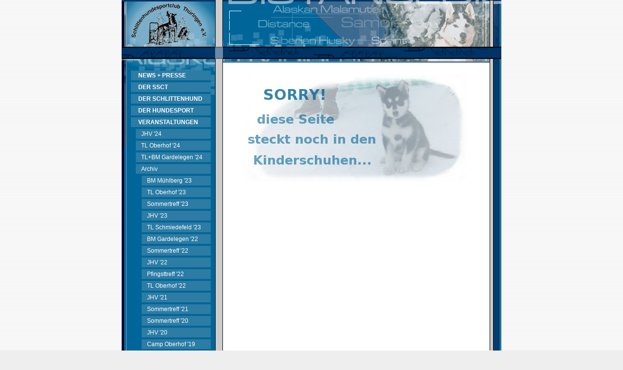

--- FILE ---
content_type: text/html; charset=UTF-8
request_url: https://ssct.de/framework.php?PHPSESSID=mcgqhf39sa2jsal1i48prs452q&menu_id=1560066174
body_size: 3643
content:
<!DOCTYPE HTML PUBLIC "-//W3C//DTD HTML 4.0 Transitional//EN">
<html>
<head>
<title>SSCT - Schlittenhundesportclub Th&uuml;ringen e.V.</title>
<meta http-equiv="Content-type" content="text/html; charset=UTF-8" />
<meta http-equiv="Content-Script-Type" content="text/javascript" />
<meta http-equiv="Content-Style-Type" content="text/css" />
<meta http-equiv="pragma" content="no-cache" />
<meta name="author" content="SSCT e.V., Denny Conrad" />
<meta name="copyright" content="SSCT e.V., Denny Conrad" />
<meta name="description" content="SSCT - Schlittenhundesportclub Thüringen...Wir holen einen Hauch von Alaska ins grüne Herz Deutschlands....Infos rund um den Schlittenhundesport." />
<meta name="generator" content="SSCT Portal v1.0, www.ssct.de" />
<meta name="keywords" content="Alaskan Malamute, Samojede, Grönlandhund, Siberian Husky, Sprint Distance, Frauenwald, Oberhof, Husky, Schlittenhund, Thüringen, Schlittenhundesport, Hundeschlitten, Hundeschlittensport" />
<meta property="og:title" content="SSCT - Veranstaltungen" />
<meta property="og:type" content="article" />
<meta property="og:url" content="http://www.ssct.de/" />
<meta property="og:image" content="http://www.ssct.de/pics/og/ssct_website.jpg" />
<meta property="og:image:type" content="image/jpeg" />
<meta property="og:image:width" content="814" />
<meta property="og:image:height" content="426" />
<meta property="og:description" content="SSCT - Schlittenhundesportclub Thüringen...Wir holen einen Hauch von Alaska ins grüne Herz Deutschlands....Infos rund um den Schlittenhundesport." />
<link rel="shortcut icon" type="image/x-icon" href="/pics/framework/favicon/favicon.ico" />
<link rel="apple-touch-icon" sizes="57x57" href="/pics/framework/favicon/apple-icon-57x57.png">
<link rel="apple-touch-icon" sizes="60x60" href="/pics/framework/favicon/apple-icon-60x60.png">
<link rel="apple-touch-icon" sizes="72x72" href="/pics/framework/favicon/apple-icon-72x72.png">
<link rel="apple-touch-icon" sizes="76x76" href="/pics/framework/favicon/apple-icon-76x76.png">
<link rel="apple-touch-icon" sizes="114x114" href="/pics/framework/favicon/apple-icon-114x114.png">
<link rel="apple-touch-icon" sizes="120x120" href="/pics/framework/favicon/apple-icon-120x120.png">
<link rel="apple-touch-icon" sizes="144x144" href="/pics/framework/favicon/apple-icon-144x144.png">
<link rel="apple-touch-icon" sizes="152x152" href="/pics/framework/favicon/apple-icon-152x152.png">
<link rel="apple-touch-icon" sizes="180x180" href="/pics/framework/favicon/apple-icon-180x180.png">
<link rel="icon" type="image/png" sizes="192x192"  href="/pics/framework/favicon/android-icon-192x192.png">
<link rel="icon" type="image/png" sizes="32x32" href="/pics/framework/favicon/favicon-32x32.png">
<link rel="icon" type="image/png" sizes="96x96" href="/pics/framework/favicon/favicon-96x96.png">
<link rel="icon" type="image/png" sizes="16x16" href="/pics/framework/favicon/favicon-16x16.png">
<link rel="manifest" href="/manifest.json">
<meta name="msapplication-config" content="browserconfig.xml">
<meta name="msapplication-TileColor" content="#ffffff">
<meta name="msapplication-TileImage" content="/pics/framework/favicon/ms-icon-144x144.png">
<meta name="theme-color" content="#ffffff">
 <script language="JavaScript"> <!-- //--> </script>
<link rel="stylesheet" href="css/design.css?v=1" type="text/css" />
</head>
<body leftmargin="0" topmargin="0" marginheight="0" marginwidth="0" background="pics/framework/logo_bg.gif" >
<!--(c) 2002/2003 design by anuvito --->

<center>
<table width="780" border="0" cellspacing="0" cellpadding="0">
  <tr>
     <td class="colorMenuTop"><a href="framework.php?PHPSESSID=f6qpv34sg590nu2siatoikfqg4&amp;menu_id=-1"><img hspace="0" vspace="0" align="left" src="pics/framework/logo_1.gif" border=0 width="192" height="96" alt="Schlittenhundesportclub Thüringen 1990 e.V." /></a></td>
      <td bgcolor="#000000"><img src="pics/framework/1x1.gif" width="1" height="1" /></td>
      <td bgcolor="#CCCCCC"><img src="pics/framework/1x1.gif" width="14" height="1" /></td>
      <td bgcolor="#000000"><img src="pics/framework/1x1.gif" width="1" height="1" /></td>
      <td class="colorMenuTop"><a href="framework.php?PHPSESSID=f6qpv34sg590nu2siatoikfqg4&amp;menu_id=-1"><img hspace="0" vspace="0" align="right" src="pics/framework/logo_2.gif" border=0 width="572" height="96" alt="Schlittenhundesportclub Thüringen 1990 e.V." /></a></td>
  </tr>
  <tr>

      <td class="colorMenuTop"><img src="pics/framework/logo_3.gif" width="192" height="25" border="0" /></td>
      <td colspan="3" class="colorMenuTop"><img src="pics/framework/logo_3k.gif" width="16" height="25" border="0" /></td>
      <td class="colorMenuTop"><img src="pics/framework/logo_4.gif" width="572" height="25" border="0" /></td>
  </tr>
</table>
<table width="780" border="0" cellspacing="0" cellpadding="0">
<!--row (1) -->
  <tr>
      <td width="9" valign="top" background="pics/framework/logo_5bg4.gif"><img src="pics/framework/logo_5bg3.gif" width="9" height="183" border="0" /></td>
      <td width="1" bgcolor="#999999"><img src="pics/framework/1x1.gif" width="1" height="1" /></td>

      <td width="182" valign="top" class="colorNavigation">
<table width="182" border="0" cellspacing="0" cellpadding="0">
<tr><td background="pics/framework/logo_5bg2.gif" align="center">

<!--NAVIGATION-->
    <table cellpadding="0" border="0" background="/pics/framework/1x1.gif"><tr><td><img src="/pics/framework/1x1.gif" width="1" height="20"></td></tr></table>
<!--getmenu-->
 
	<table width="162" cellpadding="1" cellspacing="0" border="0" background="/pics/framework/1x1.gif">
<tr><td class="dialogHead_0">
<table width="162" cellpadding="2" cellspacing="0" border="0" background="/pics/framework/1x1.gif"  >
<tr>
      <td width="8"><img src="/pics/framework/1x1.gif" width="8" height="1"></td>
      <td width="150" valign="top" align="left"><a style="display:block;margin:0px;width:100%;" href="framework.php?PHPSESSID=f6qpv34sg590nu2siatoikfqg4&amp;menu_id=1436702314"><span class="submenus0">NEWS + PRESSE</span></a></td>
</tr></table>
</td></tr>
<tr><td height="2" class="colorNavigation"><img src="/pics/framework/1x1.gif" width="1" height="2" border="0"></td></tr>
</table>
	
	<table width="162" cellpadding="1" cellspacing="0" border="0" background="/pics/framework/1x1.gif">
<tr><td class="dialogHead_0">
<table width="162" cellpadding="2" cellspacing="0" border="0" background="/pics/framework/1x1.gif"  >
<tr>
      <td width="8"><img src="/pics/framework/1x1.gif" width="8" height="1"></td>
      <td width="150" valign="top" align="left"><a style="display:block;margin:0px;width:100%;" href="framework.php?PHPSESSID=f6qpv34sg590nu2siatoikfqg4&amp;menu_id=1436702631"><span class="submenus0">DER SSCT</span></a></td>
</tr></table>
</td></tr>
<tr><td height="2" class="colorNavigation"><img src="/pics/framework/1x1.gif" width="1" height="2" border="0"></td></tr>
</table>
	
	<table width="162" cellpadding="1" cellspacing="0" border="0" background="/pics/framework/1x1.gif">
<tr><td class="dialogHead_0">
<table width="162" cellpadding="2" cellspacing="0" border="0" background="/pics/framework/1x1.gif"  >
<tr>
      <td width="8"><img src="/pics/framework/1x1.gif" width="8" height="1"></td>
      <td width="150" valign="top" align="left"><a style="display:block;margin:0px;width:100%;" href="framework.php?PHPSESSID=f6qpv34sg590nu2siatoikfqg4&amp;menu_id=1436702702"><span class="submenus0">DER SCHLITTENHUND</span></a></td>
</tr></table>
</td></tr>
<tr><td height="2" class="colorNavigation"><img src="/pics/framework/1x1.gif" width="1" height="2" border="0"></td></tr>
</table>
	
	<table width="162" cellpadding="1" cellspacing="0" border="0" background="/pics/framework/1x1.gif">
<tr><td class="dialogHead_0">
<table width="162" cellpadding="2" cellspacing="0" border="0" background="/pics/framework/1x1.gif"  >
<tr>
      <td width="8"><img src="/pics/framework/1x1.gif" width="8" height="1"></td>
      <td width="150" valign="top" align="left"><a style="display:block;margin:0px;width:100%;" href="framework.php?PHPSESSID=f6qpv34sg590nu2siatoikfqg4&amp;menu_id=1436702834"><span class="submenus0">DER HUNDESPORT</span></a></td>
</tr></table>
</td></tr>
<tr><td height="2" class="colorNavigation"><img src="/pics/framework/1x1.gif" width="1" height="2" border="0"></td></tr>
</table>
	
	<table width="162" cellpadding="1" cellspacing="0" border="0" background="/pics/framework/1x1.gif">
<tr><td class="dialogHead_0">
<table width="162" cellpadding="2" cellspacing="0" border="0" background="/pics/framework/1x1.gif"  >
<tr>
      <td width="8"><img src="/pics/framework/1x1.gif" width="8" height="1"></td>
      <td width="150" valign="top" align="left"><a style="display:block;margin:0px;width:100%;" href="framework.php?PHPSESSID=f6qpv34sg590nu2siatoikfqg4&amp;menu_id=1477808579"><span class="submenus0">VERANSTALTUNGEN</span></a></td>
</tr></table>
</td></tr>
<tr><td height="2" class="colorNavigation"><img src="/pics/framework/1x1.gif" width="1" height="2" border="0"></td></tr>
</table>
	
	<table width="162" cellpadding="1" cellspacing="0" border="0" background="/pics/framework/1x1.gif">
<tr><td width="8"><img src="/pics/framework/1x1.gif" width="8" height="1"></td><td class="dialogHead_0">
<table width="152" cellpadding="2" cellspacing="0" border="0" background="/pics/framework/1x1.gif"  >
<tr>
      <td width="4"><img src="/pics/framework/1x1.gif" width="4" height="1"></td>
      <td width="144" valign="top" align="left"><a style="display:block;margin:0px;width:100%;" href="framework.php?PHPSESSID=f6qpv34sg590nu2siatoikfqg4&amp;menu_id=1549734839"><span class="submenus1">JHV '24</span></a></td>
</tr></table>
</td></tr>
<tr><td colspan="2" height="2"><img src="/pics/framework/1x1.gif" width="1" height="2" border="0"></td></tr>
</table>
	
	<table width="162" cellpadding="1" cellspacing="0" border="0" background="/pics/framework/1x1.gif">
<tr><td width="8"><img src="/pics/framework/1x1.gif" width="8" height="1"></td><td class="dialogHead_0">
<table width="152" cellpadding="2" cellspacing="0" border="0" background="/pics/framework/1x1.gif"  >
<tr>
      <td width="4"><img src="/pics/framework/1x1.gif" width="4" height="1"></td>
      <td width="144" valign="top" align="left"><a style="display:block;margin:0px;width:100%;" href="framework.php?PHPSESSID=f6qpv34sg590nu2siatoikfqg4&amp;menu_id=1675809742"><span class="submenus1">TL Oberhof '24</span></a></td>
</tr></table>
</td></tr>
<tr><td colspan="2" height="2"><img src="/pics/framework/1x1.gif" width="1" height="2" border="0"></td></tr>
</table>
	
	<table width="162" cellpadding="1" cellspacing="0" border="0" background="/pics/framework/1x1.gif">
<tr><td width="8"><img src="/pics/framework/1x1.gif" width="8" height="1"></td><td class="dialogHead_0">
<table width="152" cellpadding="2" cellspacing="0" border="0" background="/pics/framework/1x1.gif"  >
<tr>
      <td width="4"><img src="/pics/framework/1x1.gif" width="4" height="1"></td>
      <td width="144" valign="top" align="left"><a style="display:block;margin:0px;width:100%;" href="framework.php?PHPSESSID=f6qpv34sg590nu2siatoikfqg4&amp;menu_id=1724918133"><span class="submenus1">TL+BM Gardelegen '24</span></a></td>
</tr></table>
</td></tr>
<tr><td colspan="2" height="2"><img src="/pics/framework/1x1.gif" width="1" height="2" border="0"></td></tr>
</table>
	
	<table width="162" cellpadding="1" cellspacing="0" border="0" background="/pics/framework/1x1.gif">
<tr><td width="8"><img src="/pics/framework/1x1.gif" width="8" height="1"></td><td class="dialogHead_0">
<table width="152" cellpadding="2" cellspacing="0" border="0" background="/pics/framework/1x1.gif"  >
<tr>
      <td width="4"><img src="/pics/framework/1x1.gif" width="4" height="1"></td>
      <td width="144" valign="top" align="left"><a style="display:block;margin:0px;width:100%;" href="framework.php?PHPSESSID=f6qpv34sg590nu2siatoikfqg4&amp;menu_id=1491101383"><span class="submenus1">Archiv</span></a></td>
</tr></table>
</td></tr>
<tr><td colspan="2" height="2"><img src="/pics/framework/1x1.gif" width="1" height="2" border="0"></td></tr>
</table>
	
	<table width="162" cellpadding="1" cellspacing="0" border="0" background="/pics/framework/1x1.gif">
<tr><td width="20"><img src="/pics/framework/1x1.gif" width="20" height="1"></td><td class="dialogHead_0">
<table width="140" cellpadding="2" cellspacing="0" border="0" background="/pics/framework/1x1.gif"  >
<tr>
      <td width="4"><img src="/pics/framework/1x1.gif" width="4" height="1"></td>
      <td width="132" valign="top" align="left"><a style="display:block;margin:0px;width:100%;" href="framework.php?PHPSESSID=f6qpv34sg590nu2siatoikfqg4&amp;menu_id=1715795072"><span class="submenus1">BM Mühlberg '23</span></a></td>
</tr></table>
</td></tr>
<tr><td colspan="2" height="2"><img src="/pics/framework/1x1.gif" width="1" height="2" border="0"></td></tr>
</table>
	
	<table width="162" cellpadding="1" cellspacing="0" border="0" background="/pics/framework/1x1.gif">
<tr><td width="20"><img src="/pics/framework/1x1.gif" width="20" height="1"></td><td class="dialogHead_0">
<table width="140" cellpadding="2" cellspacing="0" border="0" background="/pics/framework/1x1.gif"  >
<tr>
      <td width="4"><img src="/pics/framework/1x1.gif" width="4" height="1"></td>
      <td width="132" valign="top" align="left"><a style="display:block;margin:0px;width:100%;" href="framework.php?PHPSESSID=f6qpv34sg590nu2siatoikfqg4&amp;menu_id=1715795011"><span class="submenus1">TL Oberhof '23</span></a></td>
</tr></table>
</td></tr>
<tr><td colspan="2" height="2"><img src="/pics/framework/1x1.gif" width="1" height="2" border="0"></td></tr>
</table>
	
	<table width="162" cellpadding="1" cellspacing="0" border="0" background="/pics/framework/1x1.gif">
<tr><td width="20"><img src="/pics/framework/1x1.gif" width="20" height="1"></td><td class="dialogHead_0">
<table width="140" cellpadding="2" cellspacing="0" border="0" background="/pics/framework/1x1.gif"  >
<tr>
      <td width="4"><img src="/pics/framework/1x1.gif" width="4" height="1"></td>
      <td width="132" valign="top" align="left"><a style="display:block;margin:0px;width:100%;" href="framework.php?PHPSESSID=f6qpv34sg590nu2siatoikfqg4&amp;menu_id=1715794953"><span class="submenus1">Sommertreff '23</span></a></td>
</tr></table>
</td></tr>
<tr><td colspan="2" height="2"><img src="/pics/framework/1x1.gif" width="1" height="2" border="0"></td></tr>
</table>
	
	<table width="162" cellpadding="1" cellspacing="0" border="0" background="/pics/framework/1x1.gif">
<tr><td width="20"><img src="/pics/framework/1x1.gif" width="20" height="1"></td><td class="dialogHead_0">
<table width="140" cellpadding="2" cellspacing="0" border="0" background="/pics/framework/1x1.gif"  >
<tr>
      <td width="4"><img src="/pics/framework/1x1.gif" width="4" height="1"></td>
      <td width="132" valign="top" align="left"><a style="display:block;margin:0px;width:100%;" href="framework.php?PHPSESSID=f6qpv34sg590nu2siatoikfqg4&amp;menu_id=1715794891"><span class="submenus1">JHV '23</span></a></td>
</tr></table>
</td></tr>
<tr><td colspan="2" height="2"><img src="/pics/framework/1x1.gif" width="1" height="2" border="0"></td></tr>
</table>
	
	<table width="162" cellpadding="1" cellspacing="0" border="0" background="/pics/framework/1x1.gif">
<tr><td width="20"><img src="/pics/framework/1x1.gif" width="20" height="1"></td><td class="dialogHead_0">
<table width="140" cellpadding="2" cellspacing="0" border="0" background="/pics/framework/1x1.gif"  >
<tr>
      <td width="4"><img src="/pics/framework/1x1.gif" width="4" height="1"></td>
      <td width="132" valign="top" align="left"><a style="display:block;margin:0px;width:100%;" href="framework.php?PHPSESSID=f6qpv34sg590nu2siatoikfqg4&amp;menu_id=1691268713"><span class="submenus1">TL Schmiedefeld '23</span></a></td>
</tr></table>
</td></tr>
<tr><td colspan="2" height="2"><img src="/pics/framework/1x1.gif" width="1" height="2" border="0"></td></tr>
</table>
	
	<table width="162" cellpadding="1" cellspacing="0" border="0" background="/pics/framework/1x1.gif">
<tr><td width="20"><img src="/pics/framework/1x1.gif" width="20" height="1"></td><td class="dialogHead_0">
<table width="140" cellpadding="2" cellspacing="0" border="0" background="/pics/framework/1x1.gif"  >
<tr>
      <td width="4"><img src="/pics/framework/1x1.gif" width="4" height="1"></td>
      <td width="132" valign="top" align="left"><a style="display:block;margin:0px;width:100%;" href="framework.php?PHPSESSID=f6qpv34sg590nu2siatoikfqg4&amp;menu_id=1691268681"><span class="submenus1">BM Gardelegen '22</span></a></td>
</tr></table>
</td></tr>
<tr><td colspan="2" height="2"><img src="/pics/framework/1x1.gif" width="1" height="2" border="0"></td></tr>
</table>
	
	<table width="162" cellpadding="1" cellspacing="0" border="0" background="/pics/framework/1x1.gif">
<tr><td width="20"><img src="/pics/framework/1x1.gif" width="20" height="1"></td><td class="dialogHead_0">
<table width="140" cellpadding="2" cellspacing="0" border="0" background="/pics/framework/1x1.gif"  >
<tr>
      <td width="4"><img src="/pics/framework/1x1.gif" width="4" height="1"></td>
      <td width="132" valign="top" align="left"><a style="display:block;margin:0px;width:100%;" href="framework.php?PHPSESSID=f6qpv34sg590nu2siatoikfqg4&amp;menu_id=1691268665"><span class="submenus1">Sommertreff '22</span></a></td>
</tr></table>
</td></tr>
<tr><td colspan="2" height="2"><img src="/pics/framework/1x1.gif" width="1" height="2" border="0"></td></tr>
</table>
	
	<table width="162" cellpadding="1" cellspacing="0" border="0" background="/pics/framework/1x1.gif">
<tr><td width="20"><img src="/pics/framework/1x1.gif" width="20" height="1"></td><td class="dialogHead_0">
<table width="140" cellpadding="2" cellspacing="0" border="0" background="/pics/framework/1x1.gif"  >
<tr>
      <td width="4"><img src="/pics/framework/1x1.gif" width="4" height="1"></td>
      <td width="132" valign="top" align="left"><a style="display:block;margin:0px;width:100%;" href="framework.php?PHPSESSID=f6qpv34sg590nu2siatoikfqg4&amp;menu_id=1691268616"><span class="submenus1">JHV '22</span></a></td>
</tr></table>
</td></tr>
<tr><td colspan="2" height="2"><img src="/pics/framework/1x1.gif" width="1" height="2" border="0"></td></tr>
</table>
	
	<table width="162" cellpadding="1" cellspacing="0" border="0" background="/pics/framework/1x1.gif">
<tr><td width="20"><img src="/pics/framework/1x1.gif" width="20" height="1"></td><td class="dialogHead_0">
<table width="140" cellpadding="2" cellspacing="0" border="0" background="/pics/framework/1x1.gif"  >
<tr>
      <td width="4"><img src="/pics/framework/1x1.gif" width="4" height="1"></td>
      <td width="132" valign="top" align="left"><a style="display:block;margin:0px;width:100%;" href="framework.php?PHPSESSID=f6qpv34sg590nu2siatoikfqg4&amp;menu_id=1691268580"><span class="submenus1">Pfingsttreff '22</span></a></td>
</tr></table>
</td></tr>
<tr><td colspan="2" height="2"><img src="/pics/framework/1x1.gif" width="1" height="2" border="0"></td></tr>
</table>
	
	<table width="162" cellpadding="1" cellspacing="0" border="0" background="/pics/framework/1x1.gif">
<tr><td width="20"><img src="/pics/framework/1x1.gif" width="20" height="1"></td><td class="dialogHead_0">
<table width="140" cellpadding="2" cellspacing="0" border="0" background="/pics/framework/1x1.gif"  >
<tr>
      <td width="4"><img src="/pics/framework/1x1.gif" width="4" height="1"></td>
      <td width="132" valign="top" align="left"><a style="display:block;margin:0px;width:100%;" href="framework.php?PHPSESSID=f6qpv34sg590nu2siatoikfqg4&amp;menu_id=1652292805"><span class="submenus1">TL Oberhof '22</span></a></td>
</tr></table>
</td></tr>
<tr><td colspan="2" height="2"><img src="/pics/framework/1x1.gif" width="1" height="2" border="0"></td></tr>
</table>
	
	<table width="162" cellpadding="1" cellspacing="0" border="0" background="/pics/framework/1x1.gif">
<tr><td width="20"><img src="/pics/framework/1x1.gif" width="20" height="1"></td><td class="dialogHead_0">
<table width="140" cellpadding="2" cellspacing="0" border="0" background="/pics/framework/1x1.gif"  >
<tr>
      <td width="4"><img src="/pics/framework/1x1.gif" width="4" height="1"></td>
      <td width="132" valign="top" align="left"><a style="display:block;margin:0px;width:100%;" href="framework.php?PHPSESSID=f6qpv34sg590nu2siatoikfqg4&amp;menu_id=1652292771"><span class="submenus1">JHV '21</span></a></td>
</tr></table>
</td></tr>
<tr><td colspan="2" height="2"><img src="/pics/framework/1x1.gif" width="1" height="2" border="0"></td></tr>
</table>
	
	<table width="162" cellpadding="1" cellspacing="0" border="0" background="/pics/framework/1x1.gif">
<tr><td width="20"><img src="/pics/framework/1x1.gif" width="20" height="1"></td><td class="dialogHead_0">
<table width="140" cellpadding="2" cellspacing="0" border="0" background="/pics/framework/1x1.gif"  >
<tr>
      <td width="4"><img src="/pics/framework/1x1.gif" width="4" height="1"></td>
      <td width="132" valign="top" align="left"><a style="display:block;margin:0px;width:100%;" href="framework.php?PHPSESSID=f6qpv34sg590nu2siatoikfqg4&amp;menu_id=1652292726"><span class="submenus1">Sommertreff '21</span></a></td>
</tr></table>
</td></tr>
<tr><td colspan="2" height="2"><img src="/pics/framework/1x1.gif" width="1" height="2" border="0"></td></tr>
</table>
	
	<table width="162" cellpadding="1" cellspacing="0" border="0" background="/pics/framework/1x1.gif">
<tr><td width="20"><img src="/pics/framework/1x1.gif" width="20" height="1"></td><td class="dialogHead_0">
<table width="140" cellpadding="2" cellspacing="0" border="0" background="/pics/framework/1x1.gif"  >
<tr>
      <td width="4"><img src="/pics/framework/1x1.gif" width="4" height="1"></td>
      <td width="132" valign="top" align="left"><a style="display:block;margin:0px;width:100%;" href="framework.php?PHPSESSID=f6qpv34sg590nu2siatoikfqg4&amp;menu_id=1626026207"><span class="submenus1">Sommertreff '20</span></a></td>
</tr></table>
</td></tr>
<tr><td colspan="2" height="2"><img src="/pics/framework/1x1.gif" width="1" height="2" border="0"></td></tr>
</table>
	
	<table width="162" cellpadding="1" cellspacing="0" border="0" background="/pics/framework/1x1.gif">
<tr><td width="20"><img src="/pics/framework/1x1.gif" width="20" height="1"></td><td class="dialogHead_0">
<table width="140" cellpadding="2" cellspacing="0" border="0" background="/pics/framework/1x1.gif"  >
<tr>
      <td width="4"><img src="/pics/framework/1x1.gif" width="4" height="1"></td>
      <td width="132" valign="top" align="left"><a style="display:block;margin:0px;width:100%;" href="framework.php?PHPSESSID=f6qpv34sg590nu2siatoikfqg4&amp;menu_id=1626026169"><span class="submenus1">JHV '20</span></a></td>
</tr></table>
</td></tr>
<tr><td colspan="2" height="2"><img src="/pics/framework/1x1.gif" width="1" height="2" border="0"></td></tr>
</table>
	
	<table width="162" cellpadding="1" cellspacing="0" border="0" background="/pics/framework/1x1.gif">
<tr><td width="20"><img src="/pics/framework/1x1.gif" width="20" height="1"></td><td class="dialogHead_0">
<table width="140" cellpadding="2" cellspacing="0" border="0" background="/pics/framework/1x1.gif"  >
<tr>
      <td width="4"><img src="/pics/framework/1x1.gif" width="4" height="1"></td>
      <td width="132" valign="top" align="left"><a style="display:block;margin:0px;width:100%;" href="framework.php?PHPSESSID=f6qpv34sg590nu2siatoikfqg4&amp;menu_id=1583467547"><span class="submenus1">Camp Oberhof '19</span></a></td>
</tr></table>
</td></tr>
<tr><td colspan="2" height="2"><img src="/pics/framework/1x1.gif" width="1" height="2" border="0"></td></tr>
</table>
	
	<table width="162" cellpadding="1" cellspacing="0" border="0" background="/pics/framework/1x1.gif">
<tr><td width="20"><img src="/pics/framework/1x1.gif" width="20" height="1"></td><td class="dialogHead_0">
<table width="140" cellpadding="2" cellspacing="0" border="0" background="/pics/framework/1x1.gif"  >
<tr>
      <td width="4"><img src="/pics/framework/1x1.gif" width="4" height="1"></td>
      <td width="132" valign="top" align="left"><a style="display:block;margin:0px;width:100%;" href="framework.php?PHPSESSID=f6qpv34sg590nu2siatoikfqg4&amp;menu_id=1583467516"><span class="submenus1">Sommertreff '19</span></a></td>
</tr></table>
</td></tr>
<tr><td colspan="2" height="2"><img src="/pics/framework/1x1.gif" width="1" height="2" border="0"></td></tr>
</table>
	
	<table width="162" cellpadding="1" cellspacing="0" border="0" background="/pics/framework/1x1.gif">
<tr><td width="20"><img src="/pics/framework/1x1.gif" width="20" height="1"></td><td class="dialogHead_0">
<table width="140" cellpadding="2" cellspacing="0" border="0" background="/pics/framework/1x1.gif"  >
<tr>
      <td width="4"><img src="/pics/framework/1x1.gif" width="4" height="1"></td>
      <td width="132" valign="top" align="left"><a style="display:block;margin:0px;width:100%;" href="framework.php?PHPSESSID=f6qpv34sg590nu2siatoikfqg4&amp;menu_id=1583467469"><span class="submenus1">JHV '19</span></a></td>
</tr></table>
</td></tr>
<tr><td colspan="2" height="2"><img src="/pics/framework/1x1.gif" width="1" height="2" border="0"></td></tr>
</table>
	
	<table width="162" cellpadding="1" cellspacing="0" border="0" background="/pics/framework/1x1.gif">
<tr><td width="20"><img src="/pics/framework/1x1.gif" width="20" height="1"></td><td class="dialogHead_0">
<table width="140" cellpadding="2" cellspacing="0" border="0" background="/pics/framework/1x1.gif"  >
<tr>
      <td width="4"><img src="/pics/framework/1x1.gif" width="4" height="1"></td>
      <td width="132" valign="top" align="left"><a style="display:block;margin:0px;width:100%;" href="framework.php?PHPSESSID=f6qpv34sg590nu2siatoikfqg4&amp;menu_id=1560066246"><span class="submenus1">TL Stützerbach '18</span></a></td>
</tr></table>
</td></tr>
<tr><td colspan="2" height="2"><img src="/pics/framework/1x1.gif" width="1" height="2" border="0"></td></tr>
</table>
	
	<table width="162" cellpadding="1" cellspacing="0" border="0" background="/pics/framework/1x1.gif">
<tr><td width="20"><img src="/pics/framework/1x1.gif" width="20" height="1"></td><td class="dialogHead_0">
<table width="140" cellpadding="2" cellspacing="0" border="0" background="/pics/framework/1x1.gif"  >
<tr>
      <td width="4"><img src="/pics/framework/1x1.gif" width="4" height="1"></td>
      <td width="132" valign="top" align="left"><a style="display:block;margin:0px;width:100%;" href="framework.php?PHPSESSID=f6qpv34sg590nu2siatoikfqg4&amp;menu_id=1560066225"><span class="submenus1">Camp Oberhof '18</span></a></td>
</tr></table>
</td></tr>
<tr><td colspan="2" height="2"><img src="/pics/framework/1x1.gif" width="1" height="2" border="0"></td></tr>
</table>
	
	<table width="162" cellpadding="1" cellspacing="0" border="0" background="/pics/framework/1x1.gif">
<tr><td width="20"><img src="/pics/framework/1x1.gif" width="20" height="1"></td><td class="dialogHead_0">
<table width="140" cellpadding="2" cellspacing="0" border="0" background="/pics/framework/1x1.gif"  >
<tr>
      <td width="4"><img src="/pics/framework/1x1.gif" width="4" height="1"></td>
      <td width="132" valign="top" align="left"><a style="display:block;margin:0px;width:100%;" href="framework.php?PHPSESSID=f6qpv34sg590nu2siatoikfqg4&amp;menu_id=1560066194"><span class="submenus1">Sommertreff '18</span></a></td>
</tr></table>
</td></tr>
<tr><td colspan="2" height="2"><img src="/pics/framework/1x1.gif" width="1" height="2" border="0"></td></tr>
</table>
	
	<table width="162" cellpadding="1" cellspacing="0" border="0" background="/pics/framework/1x1.gif">
<tr><td width="20"><img src="/pics/framework/1x1.gif" width="20" height="1"></td><td class="dialogListHead_1">
<table width="140" cellpadding="2" cellspacing="0" border="0" background="/pics/framework/1x1.gif" class="dialogHead_0">
<tr>
      <td width="4"><img src="/pics/framework/1x1.gif" width="4" height="1"></td>
      <td width="132" valign="top" align="left"><a style="display:block;margin:0px;width:100%;" href="framework.php?PHPSESSID=f6qpv34sg590nu2siatoikfqg4&amp;menu_id=1560066174"><span class="submenus1">Pfingsttreff '18</span></a></td>
</tr></table>
</td></tr>
<tr><td colspan="2" height="2"><img src="/pics/framework/1x1.gif" width="1" height="2" border="0"></td></tr>
</table>
	
	<table width="162" cellpadding="1" cellspacing="0" border="0" background="/pics/framework/1x1.gif">
<tr><td width="20"><img src="/pics/framework/1x1.gif" width="20" height="1"></td><td class="dialogHead_0">
<table width="140" cellpadding="2" cellspacing="0" border="0" background="/pics/framework/1x1.gif"  >
<tr>
      <td width="4"><img src="/pics/framework/1x1.gif" width="4" height="1"></td>
      <td width="132" valign="top" align="left"><a style="display:block;margin:0px;width:100%;" href="framework.php?PHPSESSID=f6qpv34sg590nu2siatoikfqg4&amp;menu_id=1560066098"><span class="submenus1">JHV '18</span></a></td>
</tr></table>
</td></tr>
<tr><td colspan="2" height="2"><img src="/pics/framework/1x1.gif" width="1" height="2" border="0"></td></tr>
</table>
	
	<table width="162" cellpadding="1" cellspacing="0" border="0" background="/pics/framework/1x1.gif">
<tr><td width="20"><img src="/pics/framework/1x1.gif" width="20" height="1"></td><td class="dialogHead_0">
<table width="140" cellpadding="2" cellspacing="0" border="0" background="/pics/framework/1x1.gif"  >
<tr>
      <td width="4"><img src="/pics/framework/1x1.gif" width="4" height="1"></td>
      <td width="132" valign="top" align="left"><a style="display:block;margin:0px;width:100%;" href="framework.php?PHPSESSID=f6qpv34sg590nu2siatoikfqg4&amp;menu_id=1528785171"><span class="submenus1">Abwintern '18</span></a></td>
</tr></table>
</td></tr>
<tr><td colspan="2" height="2"><img src="/pics/framework/1x1.gif" width="1" height="2" border="0"></td></tr>
</table>
	
	<table width="162" cellpadding="1" cellspacing="0" border="0" background="/pics/framework/1x1.gif">
<tr><td width="20"><img src="/pics/framework/1x1.gif" width="20" height="1"></td><td class="dialogHead_0">
<table width="140" cellpadding="2" cellspacing="0" border="0" background="/pics/framework/1x1.gif"  >
<tr>
      <td width="4"><img src="/pics/framework/1x1.gif" width="4" height="1"></td>
      <td width="132" valign="top" align="left"><a style="display:block;margin:0px;width:100%;" href="framework.php?PHPSESSID=f6qpv34sg590nu2siatoikfqg4&amp;menu_id=1528785122"><span class="submenus1">Anwintern + TL '17</span></a></td>
</tr></table>
</td></tr>
<tr><td colspan="2" height="2"><img src="/pics/framework/1x1.gif" width="1" height="2" border="0"></td></tr>
</table>
	
	<table width="162" cellpadding="1" cellspacing="0" border="0" background="/pics/framework/1x1.gif">
<tr><td width="20"><img src="/pics/framework/1x1.gif" width="20" height="1"></td><td class="dialogHead_0">
<table width="140" cellpadding="2" cellspacing="0" border="0" background="/pics/framework/1x1.gif"  >
<tr>
      <td width="4"><img src="/pics/framework/1x1.gif" width="4" height="1"></td>
      <td width="132" valign="top" align="left"><a style="display:block;margin:0px;width:100%;" href="framework.php?PHPSESSID=f6qpv34sg590nu2siatoikfqg4&amp;menu_id=1528785062"><span class="submenus1">Camp Oberhof '17</span></a></td>
</tr></table>
</td></tr>
<tr><td colspan="2" height="2"><img src="/pics/framework/1x1.gif" width="1" height="2" border="0"></td></tr>
</table>
	
	<table width="162" cellpadding="1" cellspacing="0" border="0" background="/pics/framework/1x1.gif">
<tr><td width="20"><img src="/pics/framework/1x1.gif" width="20" height="1"></td><td class="dialogHead_0">
<table width="140" cellpadding="2" cellspacing="0" border="0" background="/pics/framework/1x1.gif"  >
<tr>
      <td width="4"><img src="/pics/framework/1x1.gif" width="4" height="1"></td>
      <td width="132" valign="top" align="left"><a style="display:block;margin:0px;width:100%;" href="framework.php?PHPSESSID=f6qpv34sg590nu2siatoikfqg4&amp;menu_id=1558764165"><span class="submenus1">Saison 2017 / 2018</span></a></td>
</tr></table>
</td></tr>
<tr><td colspan="2" height="2"><img src="/pics/framework/1x1.gif" width="1" height="2" border="0"></td></tr>
</table>
	
	<table width="162" cellpadding="1" cellspacing="0" border="0" background="/pics/framework/1x1.gif">
<tr><td width="20"><img src="/pics/framework/1x1.gif" width="20" height="1"></td><td class="dialogHead_0">
<table width="140" cellpadding="2" cellspacing="0" border="0" background="/pics/framework/1x1.gif"  >
<tr>
      <td width="4"><img src="/pics/framework/1x1.gif" width="4" height="1"></td>
      <td width="132" valign="top" align="left"><a style="display:block;margin:0px;width:100%;" href="framework.php?PHPSESSID=f6qpv34sg590nu2siatoikfqg4&amp;menu_id=1558283280"><span class="submenus1">Saison 2016 / 2017</span></a></td>
</tr></table>
</td></tr>
<tr><td colspan="2" height="2"><img src="/pics/framework/1x1.gif" width="1" height="2" border="0"></td></tr>
</table>
	
	<table width="162" cellpadding="1" cellspacing="0" border="0" background="/pics/framework/1x1.gif">
<tr><td class="dialogHead_0">
<table width="162" cellpadding="2" cellspacing="0" border="0" background="/pics/framework/1x1.gif"  >
<tr>
      <td width="8"><img src="/pics/framework/1x1.gif" width="8" height="1"></td>
      <td width="150" valign="top" align="left"><a style="display:block;margin:0px;width:100%;" href="framework.php?PHPSESSID=f6qpv34sg590nu2siatoikfqg4&amp;menu_id=1436702947"><span class="submenus0">SSCT-RENNEN</span></a></td>
</tr></table>
</td></tr>
<tr><td height="2" class="colorNavigation"><img src="/pics/framework/1x1.gif" width="1" height="2" border="0"></td></tr>
</table>
	
	<table width="162" cellpadding="1" cellspacing="0" border="0" background="/pics/framework/1x1.gif">
<tr><td class="dialogHead_0">
<table width="162" cellpadding="2" cellspacing="0" border="0" background="/pics/framework/1x1.gif"  >
<tr>
      <td width="8"><img src="/pics/framework/1x1.gif" width="8" height="1"></td>
      <td width="150" valign="top" align="left"><a style="display:block;margin:0px;width:100%;" href="framework.php?PHPSESSID=f6qpv34sg590nu2siatoikfqg4&amp;menu_id=1436703124"><span class="submenus0">DOWNLOADS</span></a></td>
</tr></table>
</td></tr>
<tr><td height="2" class="colorNavigation"><img src="/pics/framework/1x1.gif" width="1" height="2" border="0"></td></tr>
</table>
	
	<table width="162" cellpadding="1" cellspacing="0" border="0" background="/pics/framework/1x1.gif">
<tr><td class="dialogHead_0">
<table width="162" cellpadding="2" cellspacing="0" border="0" background="/pics/framework/1x1.gif"  >
<tr>
      <td width="8"><img src="/pics/framework/1x1.gif" width="8" height="1"></td>
      <td width="150" valign="top" align="left"><a style="display:block;margin:0px;width:100%;" href="framework.php?PHPSESSID=f6qpv34sg590nu2siatoikfqg4&amp;menu_id=1436703295"><span class="submenus0">BILDERGALERIE</span></a></td>
</tr></table>
</td></tr>
<tr><td height="2" class="colorNavigation"><img src="/pics/framework/1x1.gif" width="1" height="2" border="0"></td></tr>
</table>
	
	<table width="162" cellpadding="1" cellspacing="0" border="0" background="/pics/framework/1x1.gif">
<tr><td class="dialogHead_0">
<table width="162" cellpadding="2" cellspacing="0" border="0" background="/pics/framework/1x1.gif"  >
<tr>
      <td width="8"><img src="/pics/framework/1x1.gif" width="8" height="1"></td>
      <td width="150" valign="top" align="left"><a style="display:block;margin:0px;width:100%;" href="framework.php?PHPSESSID=f6qpv34sg590nu2siatoikfqg4&amp;menu_id=1436703353"><span class="submenus0">GÄSTEBUCH</span></a></td>
</tr></table>
</td></tr>
<tr><td height="2" class="colorNavigation"><img src="/pics/framework/1x1.gif" width="1" height="2" border="0"></td></tr>
</table>
	
	<table width="162" cellpadding="1" cellspacing="0" border="0" background="/pics/framework/1x1.gif">
<tr><td class="dialogHead_0">
<table width="162" cellpadding="2" cellspacing="0" border="0" background="/pics/framework/1x1.gif"  >
<tr>
      <td width="8"><img src="/pics/framework/1x1.gif" width="8" height="1"></td>
      <td width="150" valign="top" align="left"><a style="display:block;margin:0px;width:100%;" href="framework.php?PHPSESSID=f6qpv34sg590nu2siatoikfqg4&amp;menu_id=1509179787"><span class="submenus0">KONTAKT</span></a></td>
</tr></table>
</td></tr>
<tr><td height="2" class="colorNavigation"><img src="/pics/framework/1x1.gif" width="1" height="2" border="0"></td></tr>
</table>
	
	<table width="162" cellpadding="1" cellspacing="0" border="0" background="/pics/framework/1x1.gif">
<tr><td class="dialogHead_0">
<table width="162" cellpadding="2" cellspacing="0" border="0" background="/pics/framework/1x1.gif"  >
<tr>
      <td width="8"><img src="/pics/framework/1x1.gif" width="8" height="1"></td>
      <td width="150" valign="top" align="left"><a style="display:block;margin:0px;width:100%;" href="framework.php?PHPSESSID=f6qpv34sg590nu2siatoikfqg4&amp;menu_id=1436703398"><span class="submenus0">IMPRESSUM</span></a></td>
</tr></table>
</td></tr>
<tr><td height="2" class="colorNavigation"><img src="/pics/framework/1x1.gif" width="1" height="2" border="0"></td></tr>
</table>
	
	<table width="162" cellpadding="1" cellspacing="0" border="0" background="/pics/framework/1x1.gif">
<tr><td class="dialogHead_0">
<table width="162" cellpadding="2" cellspacing="0" border="0" background="/pics/framework/1x1.gif"  >
<tr>
      <td width="8"><img src="/pics/framework/1x1.gif" width="8" height="1"></td>
      <td width="150" valign="top" align="left"><a style="display:block;margin:0px;width:100%;" href="framework.php?PHPSESSID=f6qpv34sg590nu2siatoikfqg4&amp;menu_id=1497639911"><span class="submenus0">DATENSCHUTZ</span></a></td>
</tr></table>
</td></tr>
<tr><td height="2" class="colorNavigation"><img src="/pics/framework/1x1.gif" width="1" height="2" border="0"></td></tr>
</table>
	</center>
<!--/NAVIGATION-->

<!--FACEBOOK-->
<table width="100%" border="0" cellpadding="0" cellspacing="0" class="colorNavigation">
<tr class="colorNavigation"><td background="/pics/framework/1x1.gif" align="center">
<img src="/pics/framework/1x1.gif" border="0" width="1" height="15" /></td></tr>
<tr class="colorNavigation"><td background="/pics/framework/1x1.gif" align="center">
<center>
<a href="https://www.facebook.com/ssctev" target="_blank"><img src="pics/framework/facebook.gif" border="0" /></a><br />
</center>
</td></tr>
<tr class="colorNavigation"><td background="/pics/framework/1x1.gif" align="center"><img src="/pics/framework/1x1.gif" border="0" width="1" height="10" /></td></tr>
</table>
<!--/FACEBOOK-->

<!--SUCHBOX-->
<table width="100%" border="0" cellpadding="0" cellspacing="0" class="colorNavigation">
<tr class="colorNavigation"><td background="/pics/framework/1x1.gif" align="center">
<img src="/pics/framework/1x1.gif" border="0" width="1" height="15" /></td></tr>
<tr class="colorNavigation"><td background="/pics/framework/1x1.gif" align="center">
<center>
<form name="formular_navigation" action="framework.php" method="post">
<input type="hidden" name="PHPSESSID" value="f6qpv34sg590nu2siatoikfqg4" />
<input type="hidden" name="site_type" value="110" />
<table border=0 cellpadding=0 cellspacing=0 background="/pics/framework/1x1.gif">
<tr><td>
<input type="text" name="keywords" size="12" maxlength="60">&nbsp;<input type="submit" value="Suchen"><br />
</td></tr>
</table>
</form>
<span class="naviText">
<a href="framework.php?PHPSESSID=f6qpv34sg590nu2siatoikfqg4&amp;menu_id=-1"><span class="naviLink">HOME</span></a>&nbsp;|&nbsp;<a href="framework.php?PHPSESSID=f6qpv34sg590nu2siatoikfqg4&amp;site_type=100"><span class="naviLink">Sitemap</span></a></span>
</center>
</td></tr>
<tr class="colorNavigation"><td background="/pics/framework/1x1.gif" align="center"><img src="/pics/framework/1x1.gif" border="0" width="1" height="10" /></td></tr>
</table>
<!--/SUCHBOX-->

<!--HEUTIGES DATUM-->
<table width="100%" border="0" cellpadding="0" cellspacing="0" class="colorNavigation">
<tr class="colorNavigation"><td background="/pics/framework/1x1.gif" align="center">
<span class="naviText">HEUTIGES DATUM<br />
20.01.2026<br />
<br />
BESUCHER SEIT 15.10.99:<br />
51.141.112<br />
<br />
LETZTE ÄNDERUNG AM:<br />
01.04.2025<br />
</span>

</td></tr>

<tr class="colorNavigation"><td background="/pics/framework/1x1.gif" align="center"><img src="/pics/framework/1x1.gif" border="0" width="1" height="10" /></td></tr>
</table>

<!--/HEUTIGES DATUM-->

</td></tr></table>
      </td>
      <td width="1" bgcolor="#000000"><img src="pics/framework/1x1.gif" width="1" height="1" /></td>
      <td width="14" bgcolor="#CCCCCC"><img src="pics/framework/1x1.gif" width="14" height="1" /></td>
      <td width="1" bgcolor="#000000"><img src="pics/framework/1x1.gif" width="1" height="1" /></td>
      <td rowspan="2" width="548" height="500" valign="top" class="colorContent"><table border="0" cellspacing="0" cellpadding="0"><tr><td><img src="pics/framework/logo_5bg1.gif" width="548" height="8" border="0" /></td></tr></table>

<!--STAGE-->
			
  <!--INHALT BEGIN-->

<table width="100%" border="0" cellspacing="0" cellpadding="0">
<tr>
<td colspan="3" width="100%">&nbsp;</td>
</tr>


					<tr>
					<td colspan="3"><img src="pics/framework/1x1.gif" width="1" height="5"></td>
					</tr>
					<tr>
					<td width="4%">&nbsp;</td>
					<td ><span class="text"><center><img src="pics/story/sorry.jpg" border="0" /></center></span></td>
					<td width="4%">&nbsp;</td>
					</tr>	
  					 
</table>
<br>
<!--INHALT ENDE-->

<!--/STAGE-->


      </td>
      <td valign="top" background="pics/framework/logo_5bg5.gif"><img src="pics/framework/logo_5bg5.gif" width="24" height="20" border="0" /></td>
  </tr>

<!--/row (1) -->
<!--row (2) -->
  <tr>
      <td width="9" valign="top" background="pics/framework/logo_5bg4.gif"><img src="pics/framework/1x1.gif" width="9" height="1" /></td>
      <td width="1" bgcolor="#999999"><img src="pics/framework/1x1.gif" width="1" height="1" /></td>

      <td width="182" valign="top" class="colorNavigation">
      <br /><br /><br />&nbsp;
      </td>
      <td width="1" bgcolor="#000000"><img src="pics/framework/1x1.gif" width="1" height="1" /></td>

      <td width="14" bgcolor="#CCCCCC"><img src="pics/framework/1x1.gif" width="14" height="1" /></td>
      <td width="1" bgcolor="#000000"><img src="pics/framework/1x1.gif" width="1" height="1" /></td>
      <!--STAGE row(2)-->
      <td valign="top" background="pics/framework/logo_5bg5.gif"><img src="pics/framework/logo_5bg5.gif" width="24" height="20" border="0" /></td>
  </tr>

<!--/row (2) -->
<!--row (3) h -->
  <tr>
      <td width="9" valign="top" background="pics/framework/logo_5bg4.gif"><img src="pics/framework/1x1.gif" width="9" height="1" /></td>

      <td width="1" bgcolor="#999999"><img src="pics/framework/1x1.gif" width="1" height="1" /></td>
      <td width="182" class="colorNavigation" valign="top" align="center">
<!--siteforum banner x-->
<br /><br />
      </td>
      <td width="1" bgcolor="#000000"><img src="pics/framework/1x1.gif" width="1" height="1" /></td>

      <td width="14" bgcolor="#CCCCCC"><img src="pics/framework/1x1.gif" width="14" height="1" /></td>
      <td width="1" bgcolor="#000000"><img src="pics/framework/1x1.gif" width="1" height="1" /></td>
      <td width="548" height="30" valign="bottom" class="colorContent">

	<table width="490" border="0" cellpadding="0" cellspacing="0" align="center">
	<tr>
		<td align="center"><span class="menuTop">
		 <a href="framework.php?PHPSESSID=f6qpv34sg590nu2siatoikfqg4&amp;menu_id=-1"><span class="menuTop">HOME</span></a>  | <a href="framework.php?PHPSESSID=f6qpv34sg590nu2siatoikfqg4&amp;menu_id=1436702314"><span class="menuTop">NEWS + PRESSE</span></a>  | <a href="framework.php?PHPSESSID=f6qpv34sg590nu2siatoikfqg4&amp;menu_id=1436702631"><span class="menuTop">DER SSCT</span></a>  | <a href="framework.php?PHPSESSID=f6qpv34sg590nu2siatoikfqg4&amp;menu_id=1436702702"><span class="menuTop">DER SCHLITTENHUND</span></a>  | <a href="framework.php?PHPSESSID=f6qpv34sg590nu2siatoikfqg4&amp;menu_id=1436702834"><span class="menuTop">DER HUNDESPORT</span></a>  | <a href="framework.php?PHPSESSID=f6qpv34sg590nu2siatoikfqg4&amp;menu_id=1477808579"><span class="menuTopActiv">VERANSTALTUNGEN</span></a>  | <a href="framework.php?PHPSESSID=f6qpv34sg590nu2siatoikfqg4&amp;menu_id=1436702947"><span class="menuTop">SSCT-RENNEN</span></a>  | <a href="framework.php?PHPSESSID=f6qpv34sg590nu2siatoikfqg4&amp;menu_id=1436703124"><span class="menuTop">DOWNLOADS</span></a>  | <a href="framework.php?PHPSESSID=f6qpv34sg590nu2siatoikfqg4&amp;menu_id=1436703295"><span class="menuTop">BILDERGALERIE</span></a>  | <a href="framework.php?PHPSESSID=f6qpv34sg590nu2siatoikfqg4&amp;menu_id=1436703353"><span class="menuTop">GÄSTEBUCH</span></a>  | <a href="framework.php?PHPSESSID=f6qpv34sg590nu2siatoikfqg4&amp;menu_id=1509179787"><span class="menuTop">KONTAKT</span></a>  | <a href="framework.php?PHPSESSID=f6qpv34sg590nu2siatoikfqg4&amp;menu_id=1436703398"><span class="menuTop">IMPRESSUM</span></a>  | <a href="framework.php?PHPSESSID=f6qpv34sg590nu2siatoikfqg4&amp;menu_id=1497639911"><span class="menuTop">DATENSCHUTZ</span></a> 		</span>
		</td>
	</tr>
	</table>
	<br />
      </td>
      <td valign="top" background="pics/framework/logo_5bg5.gif"><img src="pics/framework/logo_5bg5.gif" width="24" height="20" border="0" /></td>
  </tr>
<!--/row (3) -->
</table>
<table width="780" border="0" cellspacing="0" cellpadding="0">
  <tr class="dialogBorder_0">
      <td height="1"><img src="pics/framework/1x1.gif" width="1" height="1" /></td>
  </tr>
  <tr class="colorMenu">
      <td><img src="pics/framework/1x1.gif" width="10" height="5" /></td>
  </tr>
  <tr class="colorNavigation">
      <td><img src="pics/framework/1x1.gif" width="10" height="22" /></td>
  </tr>
</table>
</center>
<br />
<!--(c) 2002/2003 design by anuvito --->
</body></html>


--- FILE ---
content_type: text/css
request_url: https://ssct.de/css/design.css?v=1
body_size: 828
content:
a:link  { font-family:Helvetica, Arial, Verdana, sans-serif;font-size:none;line-height:none;font-weight:none;text-decoration:none;font-style:normal;color:#006699; } 
a:visited  { font-family:Helvetica, Arial, Verdana, sans-serif;font-size:none;line-height:none;font-weight:normal;text-decoration:none;font-style:normal;color:#006699; } 
a:hover  { font-family:Helvetica, Arial, Verdana, sans-serif;font-size:none;line-height:none;font-weight:none;text-decoration:none;font-style:normal;color:#006699; } 
a:active  { font-family:Helvetica, Arial, Verdana, sans-serif;font-size:none;line-height:none;font-weight:none;text-decoration:none;font-style:normal;color:#006699; } 
.text  { font-family:Helvetica, Arial, Verdana, sans-serif;font-size:12px;line-height:1.2em;font-weight:normal;text-decoration:none;font-style:normal;color:#000000; } 
.textBold  { font-family:Helvetica, Arial, Verdana, sans-serif;font-size:12px;line-height:1.2em;font-weight:bold;text-decoration:none;font-style:normal;color:#000000; } 
.headline  { font-family:Helvetica, Arial, Verdana, sans-serif;font-size:14px;line-height:1.2em;font-weight:bold;text-decoration:none;font-style:normal;color:#003366; } 
.shortDesc  { font-family:Helvetica, Arial, Verdana, sans-serif;font-size:12px;line-height:1.2em;font-weight:normal;text-decoration:none;font-style:normal;color:#000000; } 
.menuTop  { font-family:Helvetica, Arial, Verdana, sans-serif;font-size:11px;line-height:1.2em;font-weight:normal;text-decoration:none;font-style:normal;color:#006699; } 
.menuTopActiv  { font-family:Helvetica, Arial, Verdana, sans-serif;line-height:1.2em;font-size:11px;font-weight:bold;text-decoration:none;color:#000033;font-style:normal; } 
.submenus0  { font-family:Helvetica, Arial, Verdana, sans-serif;font-size:12px;line-height:1.2em;font-weight:bold;text-decoration:none;color:#FFFFFF;font-style:normal; } 
.submenus1  { font-family:Helvetica, Arial, Verdana, sans-serif;font-size:12px;line-height:1.2em;font-weight:normal;text-decoration:none;color:#FFFFFF;font-style:normal; } 
.submenus2  { font-family:Helvetica, Arial, Verdana, sans-serif;font-size:12px;line-height:1.2em;font-weight:none;text-decoration:none;color:#FFFFFF;font-style:normal; } 
.submenus3  { font-family:Helvetica, Arial, Verdana, sans-serif;font-size:12px;font-weight:normal;line-height:1.2em;text-decoration:none;font-style:normal;color:#FFFFFF; } 
.application  { font-size:12px;font-family:Helvetica, Arial, Verdana, sans-serif;line-height:1.2em;font-weight:bold;font-style:normal;text-decoration:none;color:#FFFFFF; } 
.naviText  { font-family:Helvetica, Arial, Verdana, sans-serif;font-size:11px;line-height:1.2em;text-decoration:none;font-weight:normal;font-style:normal;color:#CCCCCC; } 
.naviLink  { font-family:Helvetica, Arial, Verdana, sans-serif;font-size:11px;line-height:1.2em;font-weight:normal;font-style:normal;text-decoration:none;color:#FFFFFF; } 
.fontFaceC2  { font-family:Helvetica, Arial, Verdana, sans-serif;font-size:11px;line-height:1.2em;text-decoration:none;font-weight:bold;color:#FFFFFF;font-style:normal; } 
.fontFaceC1  { font-family:Helvetica, Arial, Verdana, sans-serif;font-size:11px;line-height:1.2em;font-weight:bold;font-style:normal;text-decoration:none;color:#FFFFFF; } 
.fontFace  { font-family:Arial, Helvetica, Verdana, sans-serif;font-size:12px;line-height:1.2em;font-weight:normal;font-style:normal;text-decoration:none;color:#000000; } 
.fontFaceL  { font-family:Arial, Helvetica, Verdana, sans-serif;font-size:10px;font-weight:normal;line-height:1.2em;text-decoration:none;font-style:normal;color:#000000; } 
.fontFaceBig  { font-size:16px;font-family:Arial, Helvetica, Verdana, sans-serif;line-height:1.2em;font-weight:bold;font-style:normal;text-decoration:none;color:#000000; } 
.fontFaceB  { font-family:Arial, Helvetica, Verdana, sans-serif;font-size:12px;line-height:1.2em;text-decoration:none;font-weight:bold;font-style:normal;color:#000000; } 
.fontFaceLB  { font-family:Arial, Helvetica, Verdana, sans-serif;font-size:10px;line-height:1.2em;font-weight:normal;font-style:normal;text-decoration:none;color:#000000; } 
.fontFaceA  { text-decoration:none;font-style:normal;color:#006699;font-size:12px;font-family:Helvetica, Arial, Verdana, sans-serif;font-weight:normal;line-height:1.2em; } 
.fontFaceAL  { font-weight:none;text-decoration:none;font-style:normal;color:#006699;font-family:Helvetica, Arial, Verdana, sans-serif;font-size:10px;line-height:1.2em; } 
.fontFaceALB  { font-family:Helvetica, Arial, Verdana, sans-serif;font-size:12px;line-height:1.2em;text-decoration:none;font-weight:bold;font-style:normal;color:#006699; } 
.fontFaceAB  { font-family:Helvetica, Arial, Verdana, sans-serif;font-size:12px;line-height:1.2em;font-weight:bold;font-style:normal;text-decoration:none;color:#006699; } 
.fontFaceOrdersBig  { font-family:Arial, Helvetica, Verdana, sans-serif;font-size:16px;line-height:1.2em;text-decoration:none;font-weight:bold;font-style:normal;color:#EEEEEE; } 
.fontStyle1  { color:#CC0000;text-decoration:none;font-style:normal;font-weight:normal;line-height:1.2em;font-size:12px;font-family:Helvetica, Arial, Verdana, sans-serif; } 
.fontStyle2  { color:#000000;font-style:normal;font-weight:normal;text-decoration:none;line-height:1.2em;font-size:10px;font-family:Helvetica, Arial, Verdana, sans-serif; } 
.fontStyle3  { color:#000000;text-decoration:none;font-style:normal;font-weight:bold;line-height:1.2em;font-size:11px;font-family:Helvetica, Arial, Verdana, sans-serif; } 
.fontStyle4  { color:#000000;font-style:italic;font-weight:normal;text-decoration:none;line-height:1.2em;font-size:9px;font-family:Helvetica, Arial, Verdana, sans-serif; } 
.fontStyle5  { color:#000000;text-decoration:none;font-style:normal;font-weight:normal;line-height:1.2em;font-size:12px;font-family:Helvetica, Arial, Verdana, sans-serif; } 
.fontSearch  { color:#FFFFFF;background-color:#003366;font-weight:bold; } 
.colorMenuTop  { background-color:#003366; } 
.colorMenu  { background-color:#000033; } 
.colorNavigation  { background-color:#006699; } 
.colorMenuBottom  { background-color:#000033; } 
.colorContent  { background-color:#FFFFFF; } 
.dialogLines  { background-color:#006699; } 
.dialogBorder_0  { background-color:#CCCCCC; } 
.dialogHead_0  { background-color:#2D7CA4; } 
.dialogHead_0a  { background-color:#2D7CA4; } 
.dialogCell_0  { background-color:#FFFFFF; } 
.dialogListBorder  { background-color:#2D7CA4; } 
.dialogListHead_1  { background-color:#CCCCCC; } 
.dialogListCell_1  { background-color:#EEEEEE; } 
.dialogBoxBorder  { background-color:#006699; } 
BODY  { background-color:#EEEEEE;scrollbar-darkshadow-color:#333333;scrollbar-3dlight-color:#333333;scrollbar-track-color:#333333;scrollbar-face-color:#003366;scrollbar-arrow-color:#006699;scrollbar-highlight-color:#006699;scrollbar-shadow-color:#006699; } 
input  { font-family:Arial, Helvetica, Verdana, sans-serif;font-size:11px; } 
select  { font-family:Arial, Helvetica, Verdana, sans-serif;font-size:11px; } 
textarea  { font-family:Arial, Helvetica, Verdana, sans-serif;font-size:11px; }

#sponsoren {
clear: both;
	text-align: center;
	}
#sponsoren .sponsorliste {
	display: inline-block;
	padding: 0;
	margin: 0;
}
#sponsoren .sponsorliste li {
	display: -moz-inline-box;  /* Moz */
	display: inline-block;  /* Op, Saf, IE \*/
	vertical-align: middle;  /* IE Mac non capisce e a volte crea extra v space */
	margin: 0 15px 30px 15px;
	padding: 0;
}
#sponsoren .sponsorliste a {
	display: block;
	text-decoration: none;
} 
 
